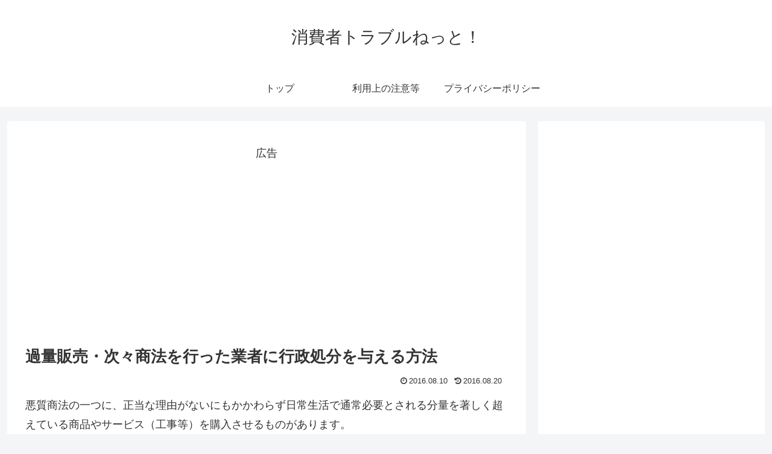

--- FILE ---
content_type: text/html; charset=utf-8
request_url: https://www.google.com/recaptcha/api2/aframe
body_size: 115
content:
<!DOCTYPE HTML><html><head><meta http-equiv="content-type" content="text/html; charset=UTF-8"></head><body><script nonce="PpTvNxw_YZykUp5TJpfgRw">/** Anti-fraud and anti-abuse applications only. See google.com/recaptcha */ try{var clients={'sodar':'https://pagead2.googlesyndication.com/pagead/sodar?'};window.addEventListener("message",function(a){try{if(a.source===window.parent){var b=JSON.parse(a.data);var c=clients[b['id']];if(c){var d=document.createElement('img');d.src=c+b['params']+'&rc='+(localStorage.getItem("rc::a")?sessionStorage.getItem("rc::b"):"");window.document.body.appendChild(d);sessionStorage.setItem("rc::e",parseInt(sessionStorage.getItem("rc::e")||0)+1);localStorage.setItem("rc::h",'1769692258210');}}}catch(b){}});window.parent.postMessage("_grecaptcha_ready", "*");}catch(b){}</script></body></html>